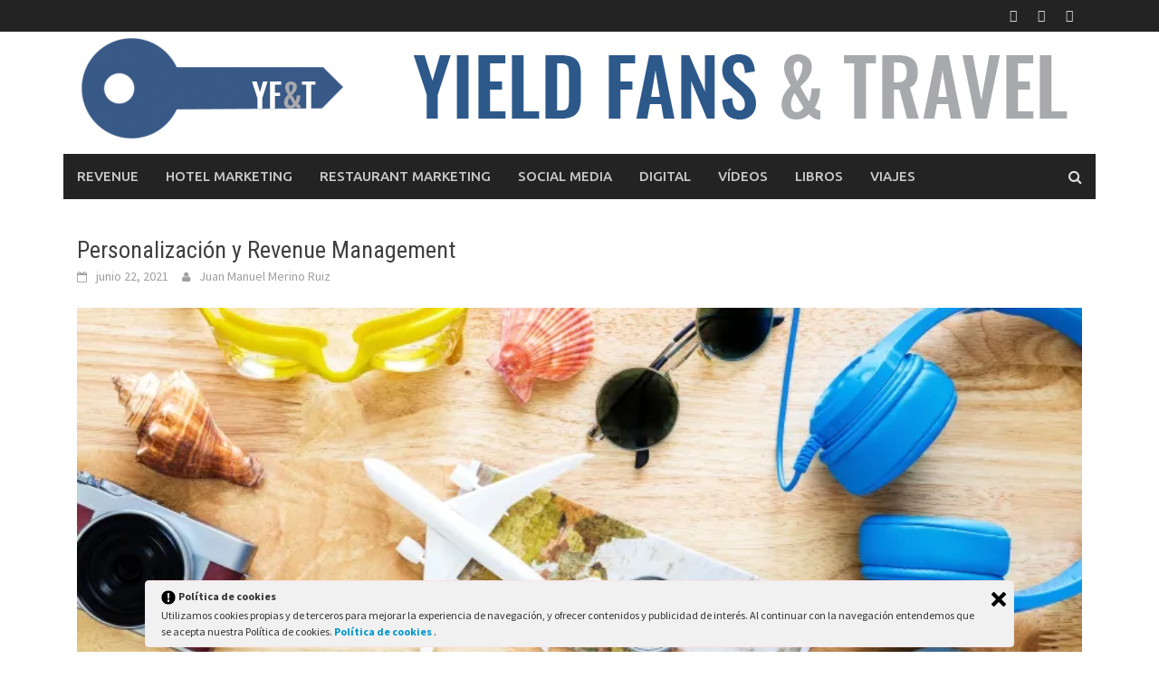

--- FILE ---
content_type: text/html; charset=UTF-8
request_url: https://yieldfanstravel.com/personalizacion-y-revenue-management
body_size: 23439
content:
<!DOCTYPE html>
<html lang="es">
<head>
<meta charset="UTF-8">
<meta name="viewport" content="width=device-width, initial-scale=1">
<link rel="profile" href="http://gmpg.org/xfn/11">
<link rel="pingback" href="https://yieldfanstravel.com/xmlrpc.php">

	
	
	<meta name='robots' content='index, follow, max-image-preview:large, max-snippet:-1, max-video-preview:-1' />
	<style>img:is([sizes="auto" i], [sizes^="auto," i]) { contain-intrinsic-size: 3000px 1500px }</style>
	
	<!-- This site is optimized with the Yoast SEO plugin v25.1 - https://yoast.com/wordpress/plugins/seo/ -->
	<title>Personalización y Revenue Management</title>
	<meta name="description" content="¿La personalización contribuye al incremento de ingresos hotel? la respuesta es afirmativa. La personalización representa importante y estimulante desafío" />
	<link rel="canonical" href="https://yieldfanstravel.com/personalizacion-y-revenue-management" />
	<meta property="og:locale" content="es_ES" />
	<meta property="og:type" content="article" />
	<meta property="og:title" content="Personalización y Revenue Management" />
	<meta property="og:description" content="¿La personalización contribuye al incremento de ingresos hotel? la respuesta es afirmativa. La personalización representa importante y estimulante desafío" />
	<meta property="og:url" content="https://yieldfanstravel.com/personalizacion-y-revenue-management" />
	<meta property="og:site_name" content="Yield Fans" />
	<meta property="article:published_time" content="2021-06-22T18:22:28+00:00" />
	<meta property="article:modified_time" content="2021-06-22T18:36:41+00:00" />
	<meta property="og:image" content="https://i0.wp.com/yieldfanstravel.com/wp-content/uploads/2021/06/PERSONALIZACION-Y-REVENUE-scaled.jpg?fit=2560%2C1707&ssl=1" />
	<meta property="og:image:width" content="2560" />
	<meta property="og:image:height" content="1707" />
	<meta property="og:image:type" content="image/jpeg" />
	<meta name="author" content="Juan Manuel Merino Ruiz" />
	<meta name="twitter:card" content="summary_large_image" />
	<meta name="twitter:creator" content="@yieldfans" />
	<meta name="twitter:site" content="@yieldfans" />
	<meta name="twitter:label1" content="Escrito por" />
	<meta name="twitter:data1" content="Juan Manuel Merino Ruiz" />
	<meta name="twitter:label2" content="Tiempo de lectura" />
	<meta name="twitter:data2" content="5 minutos" />
	<script type="application/ld+json" class="yoast-schema-graph">{"@context":"https://schema.org","@graph":[{"@type":"Article","@id":"https://yieldfanstravel.com/personalizacion-y-revenue-management#article","isPartOf":{"@id":"https://yieldfanstravel.com/personalizacion-y-revenue-management"},"author":{"name":"Juan Manuel Merino Ruiz","@id":"https://yieldfanstravel.com/#/schema/person/e6b3bcfb83eef8dff283cf090922146d"},"headline":"Personalización y Revenue Management","datePublished":"2021-06-22T18:22:28+00:00","dateModified":"2021-06-22T18:36:41+00:00","mainEntityOfPage":{"@id":"https://yieldfanstravel.com/personalizacion-y-revenue-management"},"wordCount":1060,"commentCount":0,"publisher":{"@id":"https://yieldfanstravel.com/#/schema/person/e6b3bcfb83eef8dff283cf090922146d"},"image":{"@id":"https://yieldfanstravel.com/personalizacion-y-revenue-management#primaryimage"},"thumbnailUrl":"https://i0.wp.com/yieldfanstravel.com/wp-content/uploads/2021/06/PERSONALIZACION-Y-REVENUE-scaled.jpg?fit=2560%2C1707&ssl=1","articleSection":["Hotel Marketing"],"inLanguage":"es","potentialAction":[{"@type":"CommentAction","name":"Comment","target":["https://yieldfanstravel.com/personalizacion-y-revenue-management#respond"]}]},{"@type":"WebPage","@id":"https://yieldfanstravel.com/personalizacion-y-revenue-management","url":"https://yieldfanstravel.com/personalizacion-y-revenue-management","name":"Personalización y Revenue Management","isPartOf":{"@id":"https://yieldfanstravel.com/#website"},"primaryImageOfPage":{"@id":"https://yieldfanstravel.com/personalizacion-y-revenue-management#primaryimage"},"image":{"@id":"https://yieldfanstravel.com/personalizacion-y-revenue-management#primaryimage"},"thumbnailUrl":"https://i0.wp.com/yieldfanstravel.com/wp-content/uploads/2021/06/PERSONALIZACION-Y-REVENUE-scaled.jpg?fit=2560%2C1707&ssl=1","datePublished":"2021-06-22T18:22:28+00:00","dateModified":"2021-06-22T18:36:41+00:00","description":"¿La personalización contribuye al incremento de ingresos hotel? la respuesta es afirmativa. La personalización representa importante y estimulante desafío","breadcrumb":{"@id":"https://yieldfanstravel.com/personalizacion-y-revenue-management#breadcrumb"},"inLanguage":"es","potentialAction":[{"@type":"ReadAction","target":["https://yieldfanstravel.com/personalizacion-y-revenue-management"]}]},{"@type":"ImageObject","inLanguage":"es","@id":"https://yieldfanstravel.com/personalizacion-y-revenue-management#primaryimage","url":"https://i0.wp.com/yieldfanstravel.com/wp-content/uploads/2021/06/PERSONALIZACION-Y-REVENUE-scaled.jpg?fit=2560%2C1707&ssl=1","contentUrl":"https://i0.wp.com/yieldfanstravel.com/wp-content/uploads/2021/06/PERSONALIZACION-Y-REVENUE-scaled.jpg?fit=2560%2C1707&ssl=1","width":2560,"height":1707,"caption":"PERSONALIZACION Y REVENUE"},{"@type":"BreadcrumbList","@id":"https://yieldfanstravel.com/personalizacion-y-revenue-management#breadcrumb","itemListElement":[{"@type":"ListItem","position":1,"name":"Portada","item":"https://yieldfanstravel.com/"},{"@type":"ListItem","position":2,"name":"Personalización y Revenue Management"}]},{"@type":"WebSite","@id":"https://yieldfanstravel.com/#website","url":"https://yieldfanstravel.com/","name":"Yield Fans","description":"Revenue Management - Hotel Marketing - Restaurant Marketing - Digital","publisher":{"@id":"https://yieldfanstravel.com/#/schema/person/e6b3bcfb83eef8dff283cf090922146d"},"potentialAction":[{"@type":"SearchAction","target":{"@type":"EntryPoint","urlTemplate":"https://yieldfanstravel.com/?s={search_term_string}"},"query-input":{"@type":"PropertyValueSpecification","valueRequired":true,"valueName":"search_term_string"}}],"inLanguage":"es"},{"@type":["Person","Organization"],"@id":"https://yieldfanstravel.com/#/schema/person/e6b3bcfb83eef8dff283cf090922146d","name":"Juan Manuel Merino Ruiz","image":{"@type":"ImageObject","inLanguage":"es","@id":"https://yieldfanstravel.com/#/schema/person/image/","url":"https://secure.gravatar.com/avatar/e2c0370bf2d2d8ed724db67c3f651f01607ef8c2a0ad6e703aed888d10b61cc9?s=96&d=mm&r=g","contentUrl":"https://secure.gravatar.com/avatar/e2c0370bf2d2d8ed724db67c3f651f01607ef8c2a0ad6e703aed888d10b61cc9?s=96&d=mm&r=g","caption":"Juan Manuel Merino Ruiz"},"logo":{"@id":"https://yieldfanstravel.com/#/schema/person/image/"},"sameAs":["http://www.yieldfanstravel.com"]}]}</script>
	<!-- / Yoast SEO plugin. -->


<link rel='dns-prefetch' href='//secure.gravatar.com' />
<link rel='dns-prefetch' href='//www.googletagmanager.com' />
<link rel='dns-prefetch' href='//stats.wp.com' />
<link rel='dns-prefetch' href='//fonts.googleapis.com' />
<link rel='preconnect' href='//i0.wp.com' />
<link rel='preconnect' href='//c0.wp.com' />
<link rel="alternate" type="application/rss+xml" title="Yield Fans &raquo; Feed" href="https://yieldfanstravel.com/feed" />
<link rel="alternate" type="application/rss+xml" title="Yield Fans &raquo; Feed de los comentarios" href="https://yieldfanstravel.com/comments/feed" />
<script type="text/javascript" id="wpp-js" src="https://yieldfanstravel.com/wp-content/plugins/wordpress-popular-posts/assets/js/wpp.min.js?ver=7.3.1" data-sampling="0" data-sampling-rate="100" data-api-url="https://yieldfanstravel.com/wp-json/wordpress-popular-posts" data-post-id="5009" data-token="7513a5e1be" data-lang="0" data-debug="0"></script>
<link rel="alternate" type="application/rss+xml" title="Yield Fans &raquo; Comentario Personalización y Revenue Management del feed" href="https://yieldfanstravel.com/personalizacion-y-revenue-management/feed" />
		<!-- This site uses the Google Analytics by MonsterInsights plugin v9.11.1 - Using Analytics tracking - https://www.monsterinsights.com/ -->
							<script src="//www.googletagmanager.com/gtag/js?id=G-ESJ2T17XFW"  data-cfasync="false" data-wpfc-render="false" type="text/javascript" async></script>
			<script data-cfasync="false" data-wpfc-render="false" type="text/javascript">
				var mi_version = '9.11.1';
				var mi_track_user = true;
				var mi_no_track_reason = '';
								var MonsterInsightsDefaultLocations = {"page_location":"https:\/\/yieldfanstravel.com\/personalizacion-y-revenue-management\/"};
								if ( typeof MonsterInsightsPrivacyGuardFilter === 'function' ) {
					var MonsterInsightsLocations = (typeof MonsterInsightsExcludeQuery === 'object') ? MonsterInsightsPrivacyGuardFilter( MonsterInsightsExcludeQuery ) : MonsterInsightsPrivacyGuardFilter( MonsterInsightsDefaultLocations );
				} else {
					var MonsterInsightsLocations = (typeof MonsterInsightsExcludeQuery === 'object') ? MonsterInsightsExcludeQuery : MonsterInsightsDefaultLocations;
				}

								var disableStrs = [
										'ga-disable-G-ESJ2T17XFW',
									];

				/* Function to detect opted out users */
				function __gtagTrackerIsOptedOut() {
					for (var index = 0; index < disableStrs.length; index++) {
						if (document.cookie.indexOf(disableStrs[index] + '=true') > -1) {
							return true;
						}
					}

					return false;
				}

				/* Disable tracking if the opt-out cookie exists. */
				if (__gtagTrackerIsOptedOut()) {
					for (var index = 0; index < disableStrs.length; index++) {
						window[disableStrs[index]] = true;
					}
				}

				/* Opt-out function */
				function __gtagTrackerOptout() {
					for (var index = 0; index < disableStrs.length; index++) {
						document.cookie = disableStrs[index] + '=true; expires=Thu, 31 Dec 2099 23:59:59 UTC; path=/';
						window[disableStrs[index]] = true;
					}
				}

				if ('undefined' === typeof gaOptout) {
					function gaOptout() {
						__gtagTrackerOptout();
					}
				}
								window.dataLayer = window.dataLayer || [];

				window.MonsterInsightsDualTracker = {
					helpers: {},
					trackers: {},
				};
				if (mi_track_user) {
					function __gtagDataLayer() {
						dataLayer.push(arguments);
					}

					function __gtagTracker(type, name, parameters) {
						if (!parameters) {
							parameters = {};
						}

						if (parameters.send_to) {
							__gtagDataLayer.apply(null, arguments);
							return;
						}

						if (type === 'event') {
														parameters.send_to = monsterinsights_frontend.v4_id;
							var hookName = name;
							if (typeof parameters['event_category'] !== 'undefined') {
								hookName = parameters['event_category'] + ':' + name;
							}

							if (typeof MonsterInsightsDualTracker.trackers[hookName] !== 'undefined') {
								MonsterInsightsDualTracker.trackers[hookName](parameters);
							} else {
								__gtagDataLayer('event', name, parameters);
							}
							
						} else {
							__gtagDataLayer.apply(null, arguments);
						}
					}

					__gtagTracker('js', new Date());
					__gtagTracker('set', {
						'developer_id.dZGIzZG': true,
											});
					if ( MonsterInsightsLocations.page_location ) {
						__gtagTracker('set', MonsterInsightsLocations);
					}
										__gtagTracker('config', 'G-ESJ2T17XFW', {"forceSSL":"true"} );
										window.gtag = __gtagTracker;										(function () {
						/* https://developers.google.com/analytics/devguides/collection/analyticsjs/ */
						/* ga and __gaTracker compatibility shim. */
						var noopfn = function () {
							return null;
						};
						var newtracker = function () {
							return new Tracker();
						};
						var Tracker = function () {
							return null;
						};
						var p = Tracker.prototype;
						p.get = noopfn;
						p.set = noopfn;
						p.send = function () {
							var args = Array.prototype.slice.call(arguments);
							args.unshift('send');
							__gaTracker.apply(null, args);
						};
						var __gaTracker = function () {
							var len = arguments.length;
							if (len === 0) {
								return;
							}
							var f = arguments[len - 1];
							if (typeof f !== 'object' || f === null || typeof f.hitCallback !== 'function') {
								if ('send' === arguments[0]) {
									var hitConverted, hitObject = false, action;
									if ('event' === arguments[1]) {
										if ('undefined' !== typeof arguments[3]) {
											hitObject = {
												'eventAction': arguments[3],
												'eventCategory': arguments[2],
												'eventLabel': arguments[4],
												'value': arguments[5] ? arguments[5] : 1,
											}
										}
									}
									if ('pageview' === arguments[1]) {
										if ('undefined' !== typeof arguments[2]) {
											hitObject = {
												'eventAction': 'page_view',
												'page_path': arguments[2],
											}
										}
									}
									if (typeof arguments[2] === 'object') {
										hitObject = arguments[2];
									}
									if (typeof arguments[5] === 'object') {
										Object.assign(hitObject, arguments[5]);
									}
									if ('undefined' !== typeof arguments[1].hitType) {
										hitObject = arguments[1];
										if ('pageview' === hitObject.hitType) {
											hitObject.eventAction = 'page_view';
										}
									}
									if (hitObject) {
										action = 'timing' === arguments[1].hitType ? 'timing_complete' : hitObject.eventAction;
										hitConverted = mapArgs(hitObject);
										__gtagTracker('event', action, hitConverted);
									}
								}
								return;
							}

							function mapArgs(args) {
								var arg, hit = {};
								var gaMap = {
									'eventCategory': 'event_category',
									'eventAction': 'event_action',
									'eventLabel': 'event_label',
									'eventValue': 'event_value',
									'nonInteraction': 'non_interaction',
									'timingCategory': 'event_category',
									'timingVar': 'name',
									'timingValue': 'value',
									'timingLabel': 'event_label',
									'page': 'page_path',
									'location': 'page_location',
									'title': 'page_title',
									'referrer' : 'page_referrer',
								};
								for (arg in args) {
																		if (!(!args.hasOwnProperty(arg) || !gaMap.hasOwnProperty(arg))) {
										hit[gaMap[arg]] = args[arg];
									} else {
										hit[arg] = args[arg];
									}
								}
								return hit;
							}

							try {
								f.hitCallback();
							} catch (ex) {
							}
						};
						__gaTracker.create = newtracker;
						__gaTracker.getByName = newtracker;
						__gaTracker.getAll = function () {
							return [];
						};
						__gaTracker.remove = noopfn;
						__gaTracker.loaded = true;
						window['__gaTracker'] = __gaTracker;
					})();
									} else {
										console.log("");
					(function () {
						function __gtagTracker() {
							return null;
						}

						window['__gtagTracker'] = __gtagTracker;
						window['gtag'] = __gtagTracker;
					})();
									}
			</script>
							<!-- / Google Analytics by MonsterInsights -->
		<script type="text/javascript">
/* <![CDATA[ */
window._wpemojiSettings = {"baseUrl":"https:\/\/s.w.org\/images\/core\/emoji\/16.0.1\/72x72\/","ext":".png","svgUrl":"https:\/\/s.w.org\/images\/core\/emoji\/16.0.1\/svg\/","svgExt":".svg","source":{"concatemoji":"https:\/\/yieldfanstravel.com\/wp-includes\/js\/wp-emoji-release.min.js?ver=6.8.3"}};
/*! This file is auto-generated */
!function(s,n){var o,i,e;function c(e){try{var t={supportTests:e,timestamp:(new Date).valueOf()};sessionStorage.setItem(o,JSON.stringify(t))}catch(e){}}function p(e,t,n){e.clearRect(0,0,e.canvas.width,e.canvas.height),e.fillText(t,0,0);var t=new Uint32Array(e.getImageData(0,0,e.canvas.width,e.canvas.height).data),a=(e.clearRect(0,0,e.canvas.width,e.canvas.height),e.fillText(n,0,0),new Uint32Array(e.getImageData(0,0,e.canvas.width,e.canvas.height).data));return t.every(function(e,t){return e===a[t]})}function u(e,t){e.clearRect(0,0,e.canvas.width,e.canvas.height),e.fillText(t,0,0);for(var n=e.getImageData(16,16,1,1),a=0;a<n.data.length;a++)if(0!==n.data[a])return!1;return!0}function f(e,t,n,a){switch(t){case"flag":return n(e,"\ud83c\udff3\ufe0f\u200d\u26a7\ufe0f","\ud83c\udff3\ufe0f\u200b\u26a7\ufe0f")?!1:!n(e,"\ud83c\udde8\ud83c\uddf6","\ud83c\udde8\u200b\ud83c\uddf6")&&!n(e,"\ud83c\udff4\udb40\udc67\udb40\udc62\udb40\udc65\udb40\udc6e\udb40\udc67\udb40\udc7f","\ud83c\udff4\u200b\udb40\udc67\u200b\udb40\udc62\u200b\udb40\udc65\u200b\udb40\udc6e\u200b\udb40\udc67\u200b\udb40\udc7f");case"emoji":return!a(e,"\ud83e\udedf")}return!1}function g(e,t,n,a){var r="undefined"!=typeof WorkerGlobalScope&&self instanceof WorkerGlobalScope?new OffscreenCanvas(300,150):s.createElement("canvas"),o=r.getContext("2d",{willReadFrequently:!0}),i=(o.textBaseline="top",o.font="600 32px Arial",{});return e.forEach(function(e){i[e]=t(o,e,n,a)}),i}function t(e){var t=s.createElement("script");t.src=e,t.defer=!0,s.head.appendChild(t)}"undefined"!=typeof Promise&&(o="wpEmojiSettingsSupports",i=["flag","emoji"],n.supports={everything:!0,everythingExceptFlag:!0},e=new Promise(function(e){s.addEventListener("DOMContentLoaded",e,{once:!0})}),new Promise(function(t){var n=function(){try{var e=JSON.parse(sessionStorage.getItem(o));if("object"==typeof e&&"number"==typeof e.timestamp&&(new Date).valueOf()<e.timestamp+604800&&"object"==typeof e.supportTests)return e.supportTests}catch(e){}return null}();if(!n){if("undefined"!=typeof Worker&&"undefined"!=typeof OffscreenCanvas&&"undefined"!=typeof URL&&URL.createObjectURL&&"undefined"!=typeof Blob)try{var e="postMessage("+g.toString()+"("+[JSON.stringify(i),f.toString(),p.toString(),u.toString()].join(",")+"));",a=new Blob([e],{type:"text/javascript"}),r=new Worker(URL.createObjectURL(a),{name:"wpTestEmojiSupports"});return void(r.onmessage=function(e){c(n=e.data),r.terminate(),t(n)})}catch(e){}c(n=g(i,f,p,u))}t(n)}).then(function(e){for(var t in e)n.supports[t]=e[t],n.supports.everything=n.supports.everything&&n.supports[t],"flag"!==t&&(n.supports.everythingExceptFlag=n.supports.everythingExceptFlag&&n.supports[t]);n.supports.everythingExceptFlag=n.supports.everythingExceptFlag&&!n.supports.flag,n.DOMReady=!1,n.readyCallback=function(){n.DOMReady=!0}}).then(function(){return e}).then(function(){var e;n.supports.everything||(n.readyCallback(),(e=n.source||{}).concatemoji?t(e.concatemoji):e.wpemoji&&e.twemoji&&(t(e.twemoji),t(e.wpemoji)))}))}((window,document),window._wpemojiSettings);
/* ]]> */
</script>
<link rel='stylesheet' id='validate-engine-css-css' href='https://yieldfanstravel.com/wp-content/plugins/wysija-newsletters/css/validationEngine.jquery.css?ver=2.21' type='text/css' media='all' />
<link rel='stylesheet' id='jetpack_related-posts-css' href='https://c0.wp.com/p/jetpack/14.6/modules/related-posts/related-posts.css' type='text/css' media='all' />
<style id='wp-emoji-styles-inline-css' type='text/css'>

	img.wp-smiley, img.emoji {
		display: inline !important;
		border: none !important;
		box-shadow: none !important;
		height: 1em !important;
		width: 1em !important;
		margin: 0 0.07em !important;
		vertical-align: -0.1em !important;
		background: none !important;
		padding: 0 !important;
	}
</style>
<link rel='stylesheet' id='wp-block-library-css' href='https://c0.wp.com/c/6.8.3/wp-includes/css/dist/block-library/style.min.css' type='text/css' media='all' />
<style id='classic-theme-styles-inline-css' type='text/css'>
/*! This file is auto-generated */
.wp-block-button__link{color:#fff;background-color:#32373c;border-radius:9999px;box-shadow:none;text-decoration:none;padding:calc(.667em + 2px) calc(1.333em + 2px);font-size:1.125em}.wp-block-file__button{background:#32373c;color:#fff;text-decoration:none}
</style>
<style id='ce4wp-subscribe-style-inline-css' type='text/css'>
.wp-block-ce4wp-subscribe{max-width:840px;margin:0 auto}.wp-block-ce4wp-subscribe .title{margin-bottom:0}.wp-block-ce4wp-subscribe .subTitle{margin-top:0;font-size:0.8em}.wp-block-ce4wp-subscribe .disclaimer{margin-top:5px;font-size:0.8em}.wp-block-ce4wp-subscribe .disclaimer .disclaimer-label{margin-left:10px}.wp-block-ce4wp-subscribe .inputBlock{width:100%;margin-bottom:10px}.wp-block-ce4wp-subscribe .inputBlock input{width:100%}.wp-block-ce4wp-subscribe .inputBlock label{display:inline-block}.wp-block-ce4wp-subscribe .submit-button{margin-top:25px;display:block}.wp-block-ce4wp-subscribe .required-text{display:inline-block;margin:0;padding:0;margin-left:0.3em}.wp-block-ce4wp-subscribe .onSubmission{height:0;max-width:840px;margin:0 auto}.wp-block-ce4wp-subscribe .firstNameSummary .lastNameSummary{text-transform:capitalize}.wp-block-ce4wp-subscribe .ce4wp-inline-notification{display:flex;flex-direction:row;align-items:center;padding:13px 10px;width:100%;height:40px;border-style:solid;border-color:orange;border-width:1px;border-left-width:4px;border-radius:3px;background:rgba(255,133,15,0.1);flex:none;order:0;flex-grow:1;margin:0px 0px}.wp-block-ce4wp-subscribe .ce4wp-inline-warning-text{font-style:normal;font-weight:normal;font-size:16px;line-height:20px;display:flex;align-items:center;color:#571600;margin-left:9px}.wp-block-ce4wp-subscribe .ce4wp-inline-warning-icon{color:orange}.wp-block-ce4wp-subscribe .ce4wp-inline-warning-arrow{color:#571600;margin-left:auto}.wp-block-ce4wp-subscribe .ce4wp-banner-clickable{cursor:pointer}.ce4wp-link{cursor:pointer}

.no-flex{display:block}.sub-header{margin-bottom:1em}


</style>
<link rel='stylesheet' id='mediaelement-css' href='https://c0.wp.com/c/6.8.3/wp-includes/js/mediaelement/mediaelementplayer-legacy.min.css' type='text/css' media='all' />
<link rel='stylesheet' id='wp-mediaelement-css' href='https://c0.wp.com/c/6.8.3/wp-includes/js/mediaelement/wp-mediaelement.min.css' type='text/css' media='all' />
<style id='jetpack-sharing-buttons-style-inline-css' type='text/css'>
.jetpack-sharing-buttons__services-list{display:flex;flex-direction:row;flex-wrap:wrap;gap:0;list-style-type:none;margin:5px;padding:0}.jetpack-sharing-buttons__services-list.has-small-icon-size{font-size:12px}.jetpack-sharing-buttons__services-list.has-normal-icon-size{font-size:16px}.jetpack-sharing-buttons__services-list.has-large-icon-size{font-size:24px}.jetpack-sharing-buttons__services-list.has-huge-icon-size{font-size:36px}@media print{.jetpack-sharing-buttons__services-list{display:none!important}}.editor-styles-wrapper .wp-block-jetpack-sharing-buttons{gap:0;padding-inline-start:0}ul.jetpack-sharing-buttons__services-list.has-background{padding:1.25em 2.375em}
</style>
<style id='global-styles-inline-css' type='text/css'>
:root{--wp--preset--aspect-ratio--square: 1;--wp--preset--aspect-ratio--4-3: 4/3;--wp--preset--aspect-ratio--3-4: 3/4;--wp--preset--aspect-ratio--3-2: 3/2;--wp--preset--aspect-ratio--2-3: 2/3;--wp--preset--aspect-ratio--16-9: 16/9;--wp--preset--aspect-ratio--9-16: 9/16;--wp--preset--color--black: #000000;--wp--preset--color--cyan-bluish-gray: #abb8c3;--wp--preset--color--white: #ffffff;--wp--preset--color--pale-pink: #f78da7;--wp--preset--color--vivid-red: #cf2e2e;--wp--preset--color--luminous-vivid-orange: #ff6900;--wp--preset--color--luminous-vivid-amber: #fcb900;--wp--preset--color--light-green-cyan: #7bdcb5;--wp--preset--color--vivid-green-cyan: #00d084;--wp--preset--color--pale-cyan-blue: #8ed1fc;--wp--preset--color--vivid-cyan-blue: #0693e3;--wp--preset--color--vivid-purple: #9b51e0;--wp--preset--gradient--vivid-cyan-blue-to-vivid-purple: linear-gradient(135deg,rgba(6,147,227,1) 0%,rgb(155,81,224) 100%);--wp--preset--gradient--light-green-cyan-to-vivid-green-cyan: linear-gradient(135deg,rgb(122,220,180) 0%,rgb(0,208,130) 100%);--wp--preset--gradient--luminous-vivid-amber-to-luminous-vivid-orange: linear-gradient(135deg,rgba(252,185,0,1) 0%,rgba(255,105,0,1) 100%);--wp--preset--gradient--luminous-vivid-orange-to-vivid-red: linear-gradient(135deg,rgba(255,105,0,1) 0%,rgb(207,46,46) 100%);--wp--preset--gradient--very-light-gray-to-cyan-bluish-gray: linear-gradient(135deg,rgb(238,238,238) 0%,rgb(169,184,195) 100%);--wp--preset--gradient--cool-to-warm-spectrum: linear-gradient(135deg,rgb(74,234,220) 0%,rgb(151,120,209) 20%,rgb(207,42,186) 40%,rgb(238,44,130) 60%,rgb(251,105,98) 80%,rgb(254,248,76) 100%);--wp--preset--gradient--blush-light-purple: linear-gradient(135deg,rgb(255,206,236) 0%,rgb(152,150,240) 100%);--wp--preset--gradient--blush-bordeaux: linear-gradient(135deg,rgb(254,205,165) 0%,rgb(254,45,45) 50%,rgb(107,0,62) 100%);--wp--preset--gradient--luminous-dusk: linear-gradient(135deg,rgb(255,203,112) 0%,rgb(199,81,192) 50%,rgb(65,88,208) 100%);--wp--preset--gradient--pale-ocean: linear-gradient(135deg,rgb(255,245,203) 0%,rgb(182,227,212) 50%,rgb(51,167,181) 100%);--wp--preset--gradient--electric-grass: linear-gradient(135deg,rgb(202,248,128) 0%,rgb(113,206,126) 100%);--wp--preset--gradient--midnight: linear-gradient(135deg,rgb(2,3,129) 0%,rgb(40,116,252) 100%);--wp--preset--font-size--small: 13px;--wp--preset--font-size--medium: 20px;--wp--preset--font-size--large: 36px;--wp--preset--font-size--x-large: 42px;--wp--preset--spacing--20: 0.44rem;--wp--preset--spacing--30: 0.67rem;--wp--preset--spacing--40: 1rem;--wp--preset--spacing--50: 1.5rem;--wp--preset--spacing--60: 2.25rem;--wp--preset--spacing--70: 3.38rem;--wp--preset--spacing--80: 5.06rem;--wp--preset--shadow--natural: 6px 6px 9px rgba(0, 0, 0, 0.2);--wp--preset--shadow--deep: 12px 12px 50px rgba(0, 0, 0, 0.4);--wp--preset--shadow--sharp: 6px 6px 0px rgba(0, 0, 0, 0.2);--wp--preset--shadow--outlined: 6px 6px 0px -3px rgba(255, 255, 255, 1), 6px 6px rgba(0, 0, 0, 1);--wp--preset--shadow--crisp: 6px 6px 0px rgba(0, 0, 0, 1);}:where(.is-layout-flex){gap: 0.5em;}:where(.is-layout-grid){gap: 0.5em;}body .is-layout-flex{display: flex;}.is-layout-flex{flex-wrap: wrap;align-items: center;}.is-layout-flex > :is(*, div){margin: 0;}body .is-layout-grid{display: grid;}.is-layout-grid > :is(*, div){margin: 0;}:where(.wp-block-columns.is-layout-flex){gap: 2em;}:where(.wp-block-columns.is-layout-grid){gap: 2em;}:where(.wp-block-post-template.is-layout-flex){gap: 1.25em;}:where(.wp-block-post-template.is-layout-grid){gap: 1.25em;}.has-black-color{color: var(--wp--preset--color--black) !important;}.has-cyan-bluish-gray-color{color: var(--wp--preset--color--cyan-bluish-gray) !important;}.has-white-color{color: var(--wp--preset--color--white) !important;}.has-pale-pink-color{color: var(--wp--preset--color--pale-pink) !important;}.has-vivid-red-color{color: var(--wp--preset--color--vivid-red) !important;}.has-luminous-vivid-orange-color{color: var(--wp--preset--color--luminous-vivid-orange) !important;}.has-luminous-vivid-amber-color{color: var(--wp--preset--color--luminous-vivid-amber) !important;}.has-light-green-cyan-color{color: var(--wp--preset--color--light-green-cyan) !important;}.has-vivid-green-cyan-color{color: var(--wp--preset--color--vivid-green-cyan) !important;}.has-pale-cyan-blue-color{color: var(--wp--preset--color--pale-cyan-blue) !important;}.has-vivid-cyan-blue-color{color: var(--wp--preset--color--vivid-cyan-blue) !important;}.has-vivid-purple-color{color: var(--wp--preset--color--vivid-purple) !important;}.has-black-background-color{background-color: var(--wp--preset--color--black) !important;}.has-cyan-bluish-gray-background-color{background-color: var(--wp--preset--color--cyan-bluish-gray) !important;}.has-white-background-color{background-color: var(--wp--preset--color--white) !important;}.has-pale-pink-background-color{background-color: var(--wp--preset--color--pale-pink) !important;}.has-vivid-red-background-color{background-color: var(--wp--preset--color--vivid-red) !important;}.has-luminous-vivid-orange-background-color{background-color: var(--wp--preset--color--luminous-vivid-orange) !important;}.has-luminous-vivid-amber-background-color{background-color: var(--wp--preset--color--luminous-vivid-amber) !important;}.has-light-green-cyan-background-color{background-color: var(--wp--preset--color--light-green-cyan) !important;}.has-vivid-green-cyan-background-color{background-color: var(--wp--preset--color--vivid-green-cyan) !important;}.has-pale-cyan-blue-background-color{background-color: var(--wp--preset--color--pale-cyan-blue) !important;}.has-vivid-cyan-blue-background-color{background-color: var(--wp--preset--color--vivid-cyan-blue) !important;}.has-vivid-purple-background-color{background-color: var(--wp--preset--color--vivid-purple) !important;}.has-black-border-color{border-color: var(--wp--preset--color--black) !important;}.has-cyan-bluish-gray-border-color{border-color: var(--wp--preset--color--cyan-bluish-gray) !important;}.has-white-border-color{border-color: var(--wp--preset--color--white) !important;}.has-pale-pink-border-color{border-color: var(--wp--preset--color--pale-pink) !important;}.has-vivid-red-border-color{border-color: var(--wp--preset--color--vivid-red) !important;}.has-luminous-vivid-orange-border-color{border-color: var(--wp--preset--color--luminous-vivid-orange) !important;}.has-luminous-vivid-amber-border-color{border-color: var(--wp--preset--color--luminous-vivid-amber) !important;}.has-light-green-cyan-border-color{border-color: var(--wp--preset--color--light-green-cyan) !important;}.has-vivid-green-cyan-border-color{border-color: var(--wp--preset--color--vivid-green-cyan) !important;}.has-pale-cyan-blue-border-color{border-color: var(--wp--preset--color--pale-cyan-blue) !important;}.has-vivid-cyan-blue-border-color{border-color: var(--wp--preset--color--vivid-cyan-blue) !important;}.has-vivid-purple-border-color{border-color: var(--wp--preset--color--vivid-purple) !important;}.has-vivid-cyan-blue-to-vivid-purple-gradient-background{background: var(--wp--preset--gradient--vivid-cyan-blue-to-vivid-purple) !important;}.has-light-green-cyan-to-vivid-green-cyan-gradient-background{background: var(--wp--preset--gradient--light-green-cyan-to-vivid-green-cyan) !important;}.has-luminous-vivid-amber-to-luminous-vivid-orange-gradient-background{background: var(--wp--preset--gradient--luminous-vivid-amber-to-luminous-vivid-orange) !important;}.has-luminous-vivid-orange-to-vivid-red-gradient-background{background: var(--wp--preset--gradient--luminous-vivid-orange-to-vivid-red) !important;}.has-very-light-gray-to-cyan-bluish-gray-gradient-background{background: var(--wp--preset--gradient--very-light-gray-to-cyan-bluish-gray) !important;}.has-cool-to-warm-spectrum-gradient-background{background: var(--wp--preset--gradient--cool-to-warm-spectrum) !important;}.has-blush-light-purple-gradient-background{background: var(--wp--preset--gradient--blush-light-purple) !important;}.has-blush-bordeaux-gradient-background{background: var(--wp--preset--gradient--blush-bordeaux) !important;}.has-luminous-dusk-gradient-background{background: var(--wp--preset--gradient--luminous-dusk) !important;}.has-pale-ocean-gradient-background{background: var(--wp--preset--gradient--pale-ocean) !important;}.has-electric-grass-gradient-background{background: var(--wp--preset--gradient--electric-grass) !important;}.has-midnight-gradient-background{background: var(--wp--preset--gradient--midnight) !important;}.has-small-font-size{font-size: var(--wp--preset--font-size--small) !important;}.has-medium-font-size{font-size: var(--wp--preset--font-size--medium) !important;}.has-large-font-size{font-size: var(--wp--preset--font-size--large) !important;}.has-x-large-font-size{font-size: var(--wp--preset--font-size--x-large) !important;}
:where(.wp-block-post-template.is-layout-flex){gap: 1.25em;}:where(.wp-block-post-template.is-layout-grid){gap: 1.25em;}
:where(.wp-block-columns.is-layout-flex){gap: 2em;}:where(.wp-block-columns.is-layout-grid){gap: 2em;}
:root :where(.wp-block-pullquote){font-size: 1.5em;line-height: 1.6;}
</style>
<link rel='stylesheet' id='bootstrap.css-css' href='https://yieldfanstravel.com/wp-content/plugins/gallery-for-instagram/css/bootstrap.css?ver=6.8.3' type='text/css' media='all' />
<link rel='stylesheet' id='pongstagr.am.css-css' href='https://yieldfanstravel.com/wp-content/plugins/gallery-for-instagram/css/pongstagr.am.css?ver=6.8.3' type='text/css' media='all' />
<link rel='stylesheet' id='font-awesome.css-css' href='https://yieldfanstravel.com/wp-content/plugins/gallery-for-instagram/css/font-awesome.css?ver=6.8.3' type='text/css' media='all' />
<link rel='stylesheet' id='imgf-nivo-lightbox-min-css-css' href='https://yieldfanstravel.com/wp-content/plugins/gallery-for-instagram/lightbox/nivo/nivo-lightbox.min.css?ver=6.8.3' type='text/css' media='all' />
<link rel='stylesheet' id='pretty-css-css' href='https://yieldfanstravel.com/wp-content/plugins/gallery-for-instagram/lightbox/prettyphoto/prettyPhoto.css?ver=6.8.3' type='text/css' media='all' />
<link rel='stylesheet' id='swipe-css-css' href='https://yieldfanstravel.com/wp-content/plugins/gallery-for-instagram/lightbox/swipebox/swipebox.css?ver=6.8.3' type='text/css' media='all' />
<link rel='stylesheet' id='gdpr-css' href='https://yieldfanstravel.com/wp-content/plugins/gdpr/dist/css/public.css?ver=2.1.2' type='text/css' media='all' />
<link rel='stylesheet' id='ley-cookie-css' href='https://yieldfanstravel.com/wp-content/plugins/spain-cookie-law/assets/css/ley-cookie.css?ver=6.8.3' type='text/css' media='all' />
<link rel='stylesheet' id='wordpress-popular-posts-css-css' href='https://yieldfanstravel.com/wp-content/plugins/wordpress-popular-posts/assets/css/wpp.css?ver=7.3.1' type='text/css' media='all' />
<link rel='stylesheet' id='font-awesome-css' href='https://yieldfanstravel.com/wp-content/themes/awaken/css/font-awesome.min.css?ver=4.4.0' type='text/css' media='all' />
<link rel='stylesheet' id='awaken-style-css' href='https://yieldfanstravel.com/wp-content/themes/awaken/style.css?ver=6.8.3' type='text/css' media='all' />
<link rel='stylesheet' id='awaken-fonts-css' href='//fonts.googleapis.com/css?family=Ubuntu%3A400%2C500%7CSource+Sans+Pro%3A400%2C600%2C700%2C400italic%7CRoboto+Condensed%3A400italic%2C700%2C400&#038;subset=latin%2Clatin-ext' type='text/css' media='all' />
<link rel='stylesheet' id='add-flex-css-css' href='https://yieldfanstravel.com/wp-content/themes/awaken/css/flexslider.css?ver=6.8.3' type='text/css' media='screen' />
<style id='akismet-widget-style-inline-css' type='text/css'>

			.a-stats {
				--akismet-color-mid-green: #357b49;
				--akismet-color-white: #fff;
				--akismet-color-light-grey: #f6f7f7;

				max-width: 350px;
				width: auto;
			}

			.a-stats * {
				all: unset;
				box-sizing: border-box;
			}

			.a-stats strong {
				font-weight: 600;
			}

			.a-stats a.a-stats__link,
			.a-stats a.a-stats__link:visited,
			.a-stats a.a-stats__link:active {
				background: var(--akismet-color-mid-green);
				border: none;
				box-shadow: none;
				border-radius: 8px;
				color: var(--akismet-color-white);
				cursor: pointer;
				display: block;
				font-family: -apple-system, BlinkMacSystemFont, 'Segoe UI', 'Roboto', 'Oxygen-Sans', 'Ubuntu', 'Cantarell', 'Helvetica Neue', sans-serif;
				font-weight: 500;
				padding: 12px;
				text-align: center;
				text-decoration: none;
				transition: all 0.2s ease;
			}

			/* Extra specificity to deal with TwentyTwentyOne focus style */
			.widget .a-stats a.a-stats__link:focus {
				background: var(--akismet-color-mid-green);
				color: var(--akismet-color-white);
				text-decoration: none;
			}

			.a-stats a.a-stats__link:hover {
				filter: brightness(110%);
				box-shadow: 0 4px 12px rgba(0, 0, 0, 0.06), 0 0 2px rgba(0, 0, 0, 0.16);
			}

			.a-stats .count {
				color: var(--akismet-color-white);
				display: block;
				font-size: 1.5em;
				line-height: 1.4;
				padding: 0 13px;
				white-space: nowrap;
			}
		
</style>
<link rel='stylesheet' id='owl_style-css' href='https://yieldfanstravel.com/wp-content/plugins/enjoy-instagram-instagram-responsive-images-gallery-and-carousel1/assets/css/owl.carousel.css?ver=6.8.3' type='text/css' media='all' />
<link rel='stylesheet' id='owl_style_2-css' href='https://yieldfanstravel.com/wp-content/plugins/enjoy-instagram-instagram-responsive-images-gallery-and-carousel1/assets/css/owl.theme.css?ver=1.0.0' type='text/css' media='all' />
<link rel='stylesheet' id='owl_style_3-css' href='https://yieldfanstravel.com/wp-content/plugins/enjoy-instagram-instagram-responsive-images-gallery-and-carousel1/assets/css/owl.transitions.css?ver=6.8.3' type='text/css' media='all' />
<link rel='stylesheet' id='swipebox_css-css' href='https://yieldfanstravel.com/wp-content/plugins/enjoy-instagram-instagram-responsive-images-gallery-and-carousel1/assets/css/swipebox.css?ver=6.8.3' type='text/css' media='all' />
<link rel='stylesheet' id='grid_fallback-css' href='https://yieldfanstravel.com/wp-content/plugins/enjoy-instagram-instagram-responsive-images-gallery-and-carousel1/assets/css/grid_fallback.css?ver=6.8.3' type='text/css' media='all' />
<link rel='stylesheet' id='grid_style-css' href='https://yieldfanstravel.com/wp-content/plugins/enjoy-instagram-instagram-responsive-images-gallery-and-carousel1/assets/css/grid_style.css?ver=6.8.3' type='text/css' media='all' />
<link rel='stylesheet' id='enjoy_instagramm_css-css' href='https://yieldfanstravel.com/wp-content/plugins/enjoy-instagram-instagram-responsive-images-gallery-and-carousel1/assets/css/enjoy-instagram.css?ver=6.8.3' type='text/css' media='all' />
<link rel='stylesheet' id='postpone-plugin-styles-css' href='https://yieldfanstravel.com/wp-content/plugins/postpone/css/postpone.admin.css?ver=6.8.3' type='text/css' media='all' />
<script type="text/javascript" src="https://c0.wp.com/c/6.8.3/wp-includes/js/jquery/jquery.min.js" id="jquery-core-js"></script>
<script type="text/javascript" src="https://c0.wp.com/c/6.8.3/wp-includes/js/jquery/jquery-migrate.min.js" id="jquery-migrate-js"></script>
<script type="text/javascript" id="jetpack_related-posts-js-extra">
/* <![CDATA[ */
var related_posts_js_options = {"post_heading":"h4"};
/* ]]> */
</script>
<script type="text/javascript" src="https://c0.wp.com/p/jetpack/14.6/_inc/build/related-posts/related-posts.min.js" id="jetpack_related-posts-js"></script>
<script type="text/javascript" src="https://yieldfanstravel.com/wp-content/plugins/miniorange-login-openid/includes/js/mo_openid_jquery.cookie.min.js?ver=6.8.3" id="js-cookie-script-js"></script>
<script type="text/javascript" src="https://yieldfanstravel.com/wp-content/plugins/miniorange-login-openid/includes/js/mo-openid-social_login.js?ver=6.8.3" id="mo-social-login-script-js"></script>
<script type="text/javascript" src="https://yieldfanstravel.com/wp-content/plugins/google-analytics-for-wordpress/assets/js/frontend-gtag.min.js?ver=9.11.1" id="monsterinsights-frontend-script-js" async="async" data-wp-strategy="async"></script>
<script data-cfasync="false" data-wpfc-render="false" type="text/javascript" id='monsterinsights-frontend-script-js-extra'>/* <![CDATA[ */
var monsterinsights_frontend = {"js_events_tracking":"true","download_extensions":"doc,pdf,ppt,zip,xls,docx,pptx,xlsx","inbound_paths":"[]","home_url":"https:\/\/yieldfanstravel.com","hash_tracking":"false","v4_id":"G-ESJ2T17XFW"};/* ]]> */
</script>
<script type="text/javascript" id="gdpr-js-extra">
/* <![CDATA[ */
var GDPR = {"ajaxurl":"https:\/\/yieldfanstravel.com\/wp-admin\/admin-ajax.php","logouturl":"","i18n":{"aborting":"Abortando","logging_out":"Vas a ser desconectado.","continue":"Seguir","cancel":"Cancelar","ok":"Aceptar","close_account":"\u00bfQuieres cerrar tu cuenta?","close_account_warning":"Se cerrar\u00e1 tu cuenta y todos los datos se borrar\u00e1n de manera permanente y no  se podr\u00e1n recuperar \u00bfEst\u00e1s seguro?","are_you_sure":"\u00bfEst\u00e1s seguro?","policy_disagree":"Al no aceptar ya no tendr\u00e1s acceso a nuestro sitio y se te desconectar\u00e1."},"is_user_logged_in":"","refresh":"1"};
/* ]]> */
</script>
<script type="text/javascript" src="https://yieldfanstravel.com/wp-content/plugins/gdpr/dist/js/public.js?ver=2.1.2" id="gdpr-js"></script>
<script type="text/javascript" id="postpone-admin-script-js-extra">
/* <![CDATA[ */
var langstrings = {"postpone":"Postpone","inoneour":"In One Hour","tomorroweightam":"Tomorrow 8am","tomorrowafterlunch":"Tomorrow after lunch","tonight":"Tonight","nextmonday":"Next monday","nextmonth":"Next month","reset":"Reset"};
/* ]]> */
</script>
<script type="text/javascript" src="https://yieldfanstravel.com/wp-content/plugins/postpone/js/postpone.admin.js?ver=6.8.3" id="postpone-admin-script-js"></script>
<script type="text/javascript" src="https://yieldfanstravel.com/wp-content/plugins/spain-cookie-law/assets/js/cookie-check.js?ver=6.8.3" id="cookie-check-js"></script>
<script type="text/javascript" src="https://yieldfanstravel.com/wp-content/plugins/spain-cookie-law/assets/js/jquery-cookie/jquery.cookie.js?ver=6.8.3" id="jquery.cookie-js"></script>
<script type="text/javascript" src="https://yieldfanstravel.com/wp-content/themes/awaken/js/scripts.js?ver=6.8.3" id="awaken-scripts-js"></script>
<!--[if lt IE 9]>
<script type="text/javascript" src="https://yieldfanstravel.com/wp-content/themes/awaken/js/respond.min.js?ver=6.8.3" id="respond-js"></script>
<![endif]-->
<!--[if lt IE 9]>
<script type="text/javascript" src="https://yieldfanstravel.com/wp-content/themes/awaken/js/html5shiv.js?ver=6.8.3" id="html5shiv-js"></script>
<![endif]-->
<script type="text/javascript" src="https://yieldfanstravel.com/wp-content/plugins/enjoy-instagram-instagram-responsive-images-gallery-and-carousel1/assets/js/modernizr.custom.26633.min.js?ver=5.0.8" id="modernizr.custom.26633-js"></script>
<script type="text/javascript" id="gridrotator-js-extra">
/* <![CDATA[ */
var GridRotator = {"assetsUrl":"https:\/\/yieldfanstravel.com\/wp-content\/plugins\/enjoy-instagram-instagram-responsive-images-gallery-and-carousel1\/assets"};
/* ]]> */
</script>
<script type="text/javascript" src="https://yieldfanstravel.com/wp-content/plugins/enjoy-instagram-instagram-responsive-images-gallery-and-carousel1/assets/js/jquery.gridrotator.min.js?ver=5.0.8" id="gridrotator-js"></script>
<script type="text/javascript" src="https://yieldfanstravel.com/wp-content/plugins/enjoy-instagram-instagram-responsive-images-gallery-and-carousel1/assets/js/owl.carousel.min.js?ver=5.0.8" id="owl-js"></script>
<script type="text/javascript" src="https://yieldfanstravel.com/wp-content/plugins/enjoy-instagram-instagram-responsive-images-gallery-and-carousel1/assets/js/jquery.swipebox.min.js?ver=5.0.8" id="swipebox-js"></script>
<script type="text/javascript" src="https://yieldfanstravel.com/wp-content/plugins/enjoy-instagram-instagram-responsive-images-gallery-and-carousel1/assets/js/ios-orientationchange-fix.min.js?ver=5.0.8" id="orientationchange-js"></script>

<!-- Fragmento de código de la etiqueta de Google (gtag.js) añadida por Site Kit -->
<!-- Fragmento de código de Google Analytics añadido por Site Kit -->
<script type="text/javascript" src="https://www.googletagmanager.com/gtag/js?id=GT-WRDRZJL" id="google_gtagjs-js" async></script>
<script type="text/javascript" id="google_gtagjs-js-after">
/* <![CDATA[ */
window.dataLayer = window.dataLayer || [];function gtag(){dataLayer.push(arguments);}
gtag("set","linker",{"domains":["yieldfanstravel.com"]});
gtag("js", new Date());
gtag("set", "developer_id.dZTNiMT", true);
gtag("config", "GT-WRDRZJL");
/* ]]> */
</script>
<link rel="https://api.w.org/" href="https://yieldfanstravel.com/wp-json/" /><link rel="alternate" title="JSON" type="application/json" href="https://yieldfanstravel.com/wp-json/wp/v2/posts/5009" /><link rel="EditURI" type="application/rsd+xml" title="RSD" href="https://yieldfanstravel.com/xmlrpc.php?rsd" />
<meta name="generator" content="WordPress 6.8.3" />
<link rel='shortlink' href='https://wp.me/p7SJu4-1iN' />
<link rel="alternate" title="oEmbed (JSON)" type="application/json+oembed" href="https://yieldfanstravel.com/wp-json/oembed/1.0/embed?url=https%3A%2F%2Fyieldfanstravel.com%2Fpersonalizacion-y-revenue-management" />
<link rel="alternate" title="oEmbed (XML)" type="text/xml+oembed" href="https://yieldfanstravel.com/wp-json/oembed/1.0/embed?url=https%3A%2F%2Fyieldfanstravel.com%2Fpersonalizacion-y-revenue-management&#038;format=xml" />
<meta name="generator" content="Site Kit by Google 1.170.0" />	<style>img#wpstats{display:none}</style>
		        <script type="text/javascript">
          jQuery(function ($) {
            $(".swipebox_grid").swipebox({
              hideBarsDelay: 0
            });

          });
        </script>
		            <style id="wpp-loading-animation-styles">@-webkit-keyframes bgslide{from{background-position-x:0}to{background-position-x:-200%}}@keyframes bgslide{from{background-position-x:0}to{background-position-x:-200%}}.wpp-widget-block-placeholder,.wpp-shortcode-placeholder{margin:0 auto;width:60px;height:3px;background:#dd3737;background:linear-gradient(90deg,#dd3737 0%,#571313 10%,#dd3737 100%);background-size:200% auto;border-radius:3px;-webkit-animation:bgslide 1s infinite linear;animation:bgslide 1s infinite linear}</style>
            <style></style><link rel="icon" href="https://i0.wp.com/yieldfanstravel.com/wp-content/uploads/2016/06/cropped-ico.png?fit=32%2C32&#038;ssl=1" sizes="32x32" />
<link rel="icon" href="https://i0.wp.com/yieldfanstravel.com/wp-content/uploads/2016/06/cropped-ico.png?fit=192%2C192&#038;ssl=1" sizes="192x192" />
<link rel="apple-touch-icon" href="https://i0.wp.com/yieldfanstravel.com/wp-content/uploads/2016/06/cropped-ico.png?fit=180%2C180&#038;ssl=1" />
<meta name="msapplication-TileImage" content="https://i0.wp.com/yieldfanstravel.com/wp-content/uploads/2016/06/cropped-ico.png?fit=270%2C270&#038;ssl=1" />
</head>

<body class="wp-singular post-template-default single single-post postid-5009 single-format-standard wp-theme-awaken">
<div id="page" class="hfeed site">
	<a class="skip-link screen-reader-text" href="#content">Saltar al contenido</a>
	<header id="masthead" class="site-header" role="banner">
		
		
		<div class="top-nav">
			<div class="container">
				<div class="row">
										<div class="col-xs-12 col-sm-6 col-md-8 ">
									
					</div><!-- col-xs-12 col-sm-6 col-md-8 -->
					<div class="col-xs-12 col-sm-6 col-md-4">
						
	<div class="asocial-area">
				<span class="asocial-icon twitter"><a href="https://twitter.com/yieldfans" target="_blank"><i class="fa fa-twitter"></i></a></span>
					<span class="asocial-icon linkedin"><a href="https://www.linkedin.com/in/juanmanuelmerinoruiz63?trk=hp-identity-name" target="_blank"><i class="fa fa-linkedin"></i></a></span>
						<span class="asocial-icon instagram"><a href="https://www.instagram.com/juanmatravel/" target="_blank"><i class="fa fa-instagram"></i></a></span>
			</div>
	
					</div><!-- col-xs-12 col-sm-6 col-md-4 -->
				</div><!-- row -->
			</div><!-- .container -->
		</div>
	
	<div class="site-branding">
		<div class="container">
			<div class="site-brand-container">
										<div class="site-logo">
							<a href="https://yieldfanstravel.com/" rel="home"><img src="https://yieldfanstravel.com/wp-content/uploads/2018/06/banner4.png" alt="Yield Fans"></a>
						</div>
								</div><!-- .site-brand-container -->
						
		</div>
	</div>

	<div class="container">
		<div class="awaken-navigation-container">
			<nav id="site-navigation" class="main-navigation cl-effect-10" role="navigation">
				<div class="menu-menuheader-container"><ul id="menu-menuheader" class="menu"><li id="menu-item-1759" class="menu-item menu-item-type-taxonomy menu-item-object-category menu-item-1759"><a href="https://yieldfanstravel.com/category/revenue">Revenue</a></li>
<li id="menu-item-1763" class="menu-item menu-item-type-taxonomy menu-item-object-category current-post-ancestor current-menu-parent current-post-parent menu-item-1763"><a href="https://yieldfanstravel.com/category/hotel-marketing">Hotel Marketing</a></li>
<li id="menu-item-1758" class="menu-item menu-item-type-taxonomy menu-item-object-category menu-item-1758"><a href="https://yieldfanstravel.com/category/restaurant-marketing">Restaurant Marketing</a></li>
<li id="menu-item-1765" class="menu-item menu-item-type-taxonomy menu-item-object-category menu-item-1765"><a href="https://yieldfanstravel.com/category/social-media">Social Media</a></li>
<li id="menu-item-1783" class="menu-item menu-item-type-taxonomy menu-item-object-category menu-item-1783"><a href="https://yieldfanstravel.com/category/digital">Digital</a></li>
<li id="menu-item-1762" class="menu-item menu-item-type-taxonomy menu-item-object-category menu-item-1762"><a href="https://yieldfanstravel.com/category/videos">Vídeos</a></li>
<li id="menu-item-1757" class="menu-item menu-item-type-taxonomy menu-item-object-category menu-item-1757"><a href="https://yieldfanstravel.com/category/libros">Libros</a></li>
<li id="menu-item-1761" class="menu-item menu-item-type-taxonomy menu-item-object-category menu-item-1761"><a href="https://yieldfanstravel.com/category/viajes">Viajes</a></li>
</ul></div>			</nav><!-- #site-navigation -->
			<a href="#" class="navbutton" id="main-nav-button">Menú principal</a>
			<div class="responsive-mainnav"></div>

							<div class="awaken-search-button-icon"></div>
				<div class="awaken-search-box-container">
					<div class="awaken-search-box">
						<form action="https://yieldfanstravel.com/" id="awaken-search-form" method="get">
							<input type="text" value="" name="s" id="s" />
							<input type="submit" value="Buscar" />
						</form>
					</div><!-- th-search-box -->
				</div><!-- .th-search-box-container -->
			
		</div><!-- .awaken-navigation-container-->
	</div><!-- .container -->
	</header><!-- #masthead -->

	<div id="content" class="site-content">
		<div class="container">

	<div class="row">
<div class="col-xs-12 col-sm-12 col-md-12 ">
	
	
	<div id="primary" class="content-area">
		<main id="main" class="site-main" role="main">


		
			
<article id="post-5009" class="post-5009 post type-post status-publish format-standard has-post-thumbnail hentry category-hotel-marketing">
	<header class="single-entry-header">
		<h1 class="single-entry-title">Personalización y Revenue Management</h1>
		<div class="single-entry-meta">
			<span class="posted-on"><a href="https://yieldfanstravel.com/personalizacion-y-revenue-management" rel="bookmark"><time class="entry-date published" datetime="2021-06-22T20:22:28+02:00">junio 22, 2021</time><time class="updated" datetime="2021-06-22T20:36:41+02:00">junio 22, 2021</time></a></span><span class="byline"><span class="author vcard"><a class="url fn n" href="https://yieldfanstravel.com/author/yieldfans">Juan Manuel Merino Ruiz</a></span></span>					</div><!-- .entry-meta -->
	</header><!-- .entry-header -->

				<div class="article-featured-image">
				<img width="752" height="440" src="https://i0.wp.com/yieldfanstravel.com/wp-content/uploads/2021/06/PERSONALIZACION-Y-REVENUE-scaled.jpg?resize=752%2C440&amp;ssl=1" class="attachment-featured-slider size-featured-slider wp-post-image" alt="PERSONALIZACION Y REVENUE" decoding="async" fetchpriority="high" srcset="https://i0.wp.com/yieldfanstravel.com/wp-content/uploads/2021/06/PERSONALIZACION-Y-REVENUE-scaled.jpg?resize=752%2C440&amp;ssl=1 752w, https://i0.wp.com/yieldfanstravel.com/wp-content/uploads/2021/06/PERSONALIZACION-Y-REVENUE-scaled.jpg?zoom=2&amp;resize=752%2C440&amp;ssl=1 1504w, https://i0.wp.com/yieldfanstravel.com/wp-content/uploads/2021/06/PERSONALIZACION-Y-REVENUE-scaled.jpg?zoom=3&amp;resize=752%2C440&amp;ssl=1 2256w" sizes="(max-width: 752px) 100vw, 752px" data-attachment-id="5011" data-permalink="https://yieldfanstravel.com/personalizacion-y-revenue-management/personalizacion-y-revenue" data-orig-file="https://i0.wp.com/yieldfanstravel.com/wp-content/uploads/2021/06/PERSONALIZACION-Y-REVENUE-scaled.jpg?fit=2560%2C1707&amp;ssl=1" data-orig-size="2560,1707" data-comments-opened="1" data-image-meta="{&quot;aperture&quot;:&quot;0&quot;,&quot;credit&quot;:&quot;&quot;,&quot;camera&quot;:&quot;&quot;,&quot;caption&quot;:&quot;&quot;,&quot;created_timestamp&quot;:&quot;0&quot;,&quot;copyright&quot;:&quot;&quot;,&quot;focal_length&quot;:&quot;0&quot;,&quot;iso&quot;:&quot;0&quot;,&quot;shutter_speed&quot;:&quot;0&quot;,&quot;title&quot;:&quot;&quot;,&quot;orientation&quot;:&quot;0&quot;}" data-image-title="PERSONALIZACION Y REVENUE" data-image-description="&lt;p&gt;PERSONALIZACION Y REVENUE&lt;/p&gt;
" data-image-caption="&lt;p&gt;PERSONALIZACION Y REVENUE&lt;/p&gt;
" data-medium-file="https://i0.wp.com/yieldfanstravel.com/wp-content/uploads/2021/06/PERSONALIZACION-Y-REVENUE-scaled.jpg?fit=595%2C397&amp;ssl=1" data-large-file="https://i0.wp.com/yieldfanstravel.com/wp-content/uploads/2021/06/PERSONALIZACION-Y-REVENUE-scaled.jpg?fit=747%2C498&amp;ssl=1" />			</div>
			
	
	
<!-- GTranslate: https://gtranslate.io/ -->
	<div class="gtposition"><a href="#" onclick="doGTranslate('es|en');return false;" title="English" class="glink nturl notranslate"><img src="//yieldfanstravel.com/wp-content/plugins/gtranslate/flags/32/en.png" height="32" width="32" alt="English" /></a><a href="#" onclick="doGTranslate('es|fr');return false;" title="French" class="glink nturl notranslate"><img src="//yieldfanstravel.com/wp-content/plugins/gtranslate/flags/32/fr.png" height="32" width="32" alt="French" /></a><a href="#" onclick="doGTranslate('es|de');return false;" title="German" class="glink nturl notranslate"><img src="//yieldfanstravel.com/wp-content/plugins/gtranslate/flags/32/de.png" height="32" width="32" alt="German" /></a><a href="#" onclick="doGTranslate('es|es');return false;" title="Spanish" class="glink nturl notranslate"><img src="//yieldfanstravel.com/wp-content/plugins/gtranslate/flags/32/es.png" height="32" width="32" alt="Spanish" /></a></div>
		
	<style type="text/css">
#goog-gt-tt {display:none !important;}
.goog-te-banner-frame {display:none !important;}
.goog-te-menu-value:hover {text-decoration:none !important;}
.goog-text-highlight {background-color:transparent !important;box-shadow:none !important;}
body {top:0 !important;}
#google_translate_element2 {display:none!important;}
.gtposition {padding-top: 15px; text-align: right;}
</style>	

<div id="google_translate_element2"></div>
<script type="text/javascript">
function googleTranslateElementInit2() {new google.translate.TranslateElement({pageLanguage: 'es',autoDisplay: false}, 'google_translate_element2');}
</script><script type="text/javascript" src="//translate.google.com/translate_a/element.js?cb=googleTranslateElementInit2"></script>


<script type="text/javascript">
function GTranslateGetCurrentLang() {var keyValue = document['cookie'].match('(^|;) ?googtrans=([^;]*)(;|$)');return keyValue ? keyValue[2].split('/')[2] : null;}
function GTranslateFireEvent(element,event){try{if(document.createEventObject){var evt=document.createEventObject();element.fireEvent('on'+event,evt)}else{var evt=document.createEvent('HTMLEvents');evt.initEvent(event,true,true);element.dispatchEvent(evt)}}catch(e){}}
function doGTranslate(lang_pair){if(lang_pair.value)lang_pair=lang_pair.value;if(lang_pair=='')return;var lang=lang_pair.split('|')[1];if(GTranslateGetCurrentLang() == null && lang == lang_pair.split('|')[0])return;var teCombo;var sel=document.getElementsByTagName('select');for(var i=0;i<sel.length;i++)if(/goog-te-combo/.test(sel[i].className)){teCombo=sel[i];break;}if(document.getElementById('google_translate_element2')==null||document.getElementById('google_translate_element2').innerHTML.length==0||teCombo.length==0||teCombo.innerHTML.length==0){setTimeout(function(){doGTranslate(lang_pair)},500)}else{teCombo.value=lang;GTranslateFireEvent(teCombo,'change');GTranslateFireEvent(teCombo,'change')}}
</script>


	
	

	<div class="entry-content">
		<div class="mo-openid-app-icons circle "><p style="margin-top:4% !important; margin-bottom:0px !important; color:#000000"></p><div class='horizontal'><a rel='nofollow' title='Twitter' onclick='popupCenter("https://www.facebook.com/sharer/sharer.php?u=https://yieldfanstravel.com&src=sdkpreparse", 800, 500);' class='mo-openid-share-link' style='margin-left : 16px !important'><i class='mo-custom-share-icon circle fab fa-facebook' style='padding-top:8px;text-align:center;color:#ffffff;font-size:20px !important;background-color:#385986;height:36px !important;width:36px !important;'></i></a><a rel='nofollow' title='Twitter' onclick='popupCenter("https://twitter.com/intent/tweet?text=Personalización y Revenue Management&amp;url=https://yieldfanstravel.com&amp;via=yieldfans", 800, 500);' class='mo-openid-share-link' style='margin-left : 16px !important'><i class='mo-custom-share-icon circle fab fa-twitter' style='padding-top:8px;text-align:center;color:#ffffff;font-size:20px !important;background-color:#385986;height:36px !important;width:36px !important;'></i></a><a rel='nofollow' title='Twitter' onclick='popupCenter("https://www.linkedin.com/shareArticle?mini=true&amp;title=Personalización y Revenue Management&amp;url=https://yieldfanstravel.com&amp;summary=", 800, 500);' class='mo-openid-share-link' style='margin-left : 16px !important'><i class='mo-custom-share-icon circle fab fa-linkedin' style='padding-top:8px;text-align:center;color:#ffffff;font-size:20px !important;background-color:#385986;height:36px !important;width:36px !important;'></i></a><a rel='nofollow' title='Twitter' onclick='popupCenter("mailto:?subject=Personalización y Revenue Management&amp;body=https://yieldfanstravel.com", 800, 500);' class='mo-openid-share-link' style='margin-left : 16px !important'><i class='mo-custom-share-icon circle far fa-envelope' style='padding-top:8px;text-align:center;color:#ffffff;font-size:20px !important;background-color:#385986;height:36px !important;width:36px !important;'></i></a><a rel='nofollow' title='Twitter' onclick='popupCenter("https://web.whatsapp.com/send?text=https://yieldfanstravel.com", 800, 500);' class='mo-openid-share-link' style='margin-left : 16px !important'><i class='mo-custom-share-icon circle fab fa-whatsapp' style='padding-top:8px;text-align:center;color:#ffffff;font-size:20px !important;background-color:#385986;height:36px !important;width:36px !important;'></i></a></div></p></div><br/><script>function popupCenter(pageURL, w,h) {var left = (screen.width/2)-(w/2);var top = (screen.height/2)-(h/2);var targetWin = window.open (pageURL, '_blank','toolbar=no, location=no, directories=no, status=no, menubar=no, scrollbars=no, resizable=no, copyhistory=no, width='+w+', height='+h+', top='+top+', left='+left);}function pinIt(){var e = document.createElement("script");e.setAttribute('type','text/javascript');e.setAttribute('charset','UTF-8');e.setAttribute('src','https://assets.pinterest.com/js/pinmarklet.js?r='+Math.random()*99999999);
		document.body.appendChild(e);}</script><p><strong>Personalización y Revenue Management. </strong>¿La personalización contribuye al incremento de los ingresos del hotel? la respuesta es afirmativa. Frente a ello la personalización representa un importante y estimulante desafío tanto en su implantación como desarrollo.</p>
<p>Estudios realizados por la empresa Qubit muestran que los mayores retos en la implementación de un programa de personalización efectivo, y que contribuya al aumento de los ingresos de forma apreciable,  giraban en torno a la falta de datos necesarios y fiables (42%) y la falta de herramientas y tecnología (31%) adecuadas para su explotación y optimización.</p>
<p>Frente a esto, las marcas que crean experiencias personalizadas mediante la integración de datos y tecnologías avanzadas actualmente están logrando aumentos de ingresos de entre el 6% y el 10%.</p>
<p>Todos los hoteles buscan formas de incrementar la facturación y la personalización  del servicio va a adquirir cada día mayor protagonismo.  Cuantos más ingresos pueda generar un hotel, más opciones tendrá para crear estrategias comerciales rentables. Obviamente, convertir tantas reservas como sea posible es un componente central de cualquier estrategia comercial, pero lograr que los huéspedes ya alojados gasten más también es una gran opción, a considerar en todo momento y la personalización puede contribuir a ello.</p>
<h2>Los datos son nuestros aliados</h2>
<p>La explotación de los datos de los que disponemos deben contribuir a la personalización del servicio que se ofrece a los clientes, personalizando la experiencia del cliente desde el momento de su reserva y hasta su llegada al hotel y durante estancia en el mismo. Al mismo tiempo no debemos olvidar la vinculación y relación con cada cliente una vez ha disfrutado de la estancia en nuestro alojamiento.</p>
<p>Cuanto más podamos personalizar la experiencia de cliente, más fidelizado estará. Así, personalizando su experiencia gracias a los datos disponibles,   por ejemplo en la app de la marca, aumentaremos su vinculación con nosotros, lo que conducirá a tasas de fidelización más altas, más conversiones y mayor aumento de los ingresos.</p>
<p>Usar ofertas y promociones personalizadas dentro de la app targetizadas para hacer que la sesión de cada cliente sea más relevante y personalizada, es tan solo un ejemplo del concepto de personalización hacia el que hay que avanzar.</p>
<p><span style="font-family: 'Roboto Condensed', sans-serif; font-size: 2rem; font-weight: bold;">Los consumidores no solo les gustan las experiencias de marketing personalizadas, las esperan</span></p>
<p>Los clientes actuales y futuros responderán mejor si cuentan con apoyo y asesoramiento personalizado antes, durante y después de su estancia en nuestro hotel.   Como nunca antes la confianza y la lealtad de los clientes se basará en la  personalizado de su experiencia tanto como sea posible,  utilizando los métodos y la tecnología adecuados,  ayudando a aumentar la confianza de los consumidores en nuestra marca, consiguiendo así mayor engagement y vinculación con ellos.</p>
<h2><strong>Los mensajes deben llegar a los clientes correctos, en el momento correcto, a través del canal correcto y con el contenido correcto.</strong></h2>
<p>Para ello es preciso:  a) Disponer de un panel con datos de evolución, rastreo y comportamiento de compra de todos los canales y a ser posible de cada cliente  b) Identificar posibles oportunidad de compra de cada cliente c) Desarrollar el retargeting lo máximo posible d) Recopilar datos de las tendencias de compra del cliente e) Monotorizar el comportamiento social</p>
<h2>Sitio web, app y personalización</h2>
<p>Los consumidores tienen cada vez  mayores expectativas de los sitios web de hoteles y del mundo de los viajes en general. No solo quieren que los sitios web y las aplicaciones móviles ofrezcan la posibilidad de reservar de forma rápida y efectiva,  al mismo tiempo que ofrecen información y un contenido de calidad en todo momento, también quieren que se reflejen en ellos sus necesidades,  preferencias y gustos personales.</p>
<p>En este sentido el lenguaje de la programación web y HTML, se refiere al contenido de un sitio web o app que cambia y se adapta en función de las interacciones, comportamiento o preferencias del usuario o consumidor de la marca, contribuyendo de ese modo a la personalización.</p>
<h2>Email Marketing y personalización</h2>
<p>Como consumidores de distintos productos y servicios cuando recibimos semana tras semana el mismo mensaje vía email de una determinada empresa o empresas, llegamos a pensar que no nos tiene en mucha consideración.</p>
<p>Enviar el mismo mensaje a todos los usuarios, y de manera frecuente, es prácticamente una pérdida de tiempo, energía y recursos y está en contra del marketing de personalización de estos tiempos.</p>
<p>Ahora la mayoría de los proveedores de email marketing tienen lo que se conoce como contenido dinámico. Este tipo de aplicación permite crear pequeñas audiencias y personalizar los elementos del email según el segmento a la que pertenece. Es decir, puede ser que para un segmento de edad se muestre una versión distinta  de contenido, valor o propuesta comercial,  que a otro segmento de edad, al que se le envía un email con un contenido totalmente distinto.</p>
<p>Esto es altamente efectivo, tanto a nivel de eficiencia en tiempo como en ratios de apertura y ratios de conversión,  ya que en ciertos casos puede llegar a duplicar la efectividad y los ingresos generados.</p>
<h2>Datos de interés sobre personalización</h2>
<p>Estos son algunos datos de interés aportados por Blake Morgan en un artículo aparecido en la revista Forbes el 18 de febrero de 2020 <a href="https://www.forbes.com/sites/blakemorgan/2020/02/18/50-stats-showing-the-power-of-personalization/?sh=76bbe4082a94">«50 estadísticas que muestran el poder de la personalización» </a></p>
<ul>
<li>El 91% de los consumidores dice que es más probable que compren con marcas que brindan ofertas y recomendaciones que son relevantes para ellos. &#8211; Accenture</li>
<li>El 83% de los consumidores están dispuestos a compartir sus datos para crear una experiencia más personalizada. &#8211; Accenture</li>
<li>El 80% de los consumidores tienen más probabilidades de realizar una compra de una marca que ofrece experiencias personalizadas. &#8211; Épsilon</li>
<li>El 80% de los compradores frecuentes solo compran con marcas que personalizan la experiencia. &#8211; SmarterHQ</li>
<li><span style="font-size: 16px;">El 72% de los consumidores dicen que solo interactúan con mensajes personalizados. &#8211; SmarterHQ</span></li>
<li><span style="font-size: 16px;">El 66% de los consumidores dice que encontrar contenido no personalizado les impediría realizar una compra. &#8211; CMO de Adobe</span></li>
</ul>
<p>Foto de <a href="https://stocksnap.io/author/chatree">Chatree Petjan</a></p>

<div id='jp-relatedposts' class='jp-relatedposts' >
	<h3 class="jp-relatedposts-headline"><em>Relacionado</em></h3>
</div>			</div><!-- .entry-content -->

	<footer class="single-entry-footer">
		<div class="categorized-under">Publicado en</div><div class="awaken-category-list"><a href="https://yieldfanstravel.com/category/hotel-marketing" rel="category tag">Hotel Marketing</a></div><div class="clearfix"></div>
	</footer><!-- .entry-footer -->
</article><!-- #post-## -->

				<nav class="navigation post-navigation" role="navigation">
		<h1 class="screen-reader-text">Navegación de entradas</h1>
		<div class="nav-links">
			<div class="nav-previous"><a href="https://yieldfanstravel.com/10-disenos-web-de-hotel-que-te-haran-sonar" rel="prev">Anterior</a></div><div class="nav-next"><a href="https://yieldfanstravel.com/up-selling-la-psicologia-de-las-ventas-adicionales" rel="next">Siguiente</a></div>		</div><!-- .nav-links -->
	</nav><!-- .navigation -->
				
	
			
<div id="comments" class="comments-area">

	
	
	
		<div id="respond" class="comment-respond">
		<h3 id="reply-title" class="comment-reply-title">Deja una respuesta <small><a rel="nofollow" id="cancel-comment-reply-link" href="/personalizacion-y-revenue-management#respond" style="display:none;">Cancelar la respuesta</a></small></h3><form action="https://yieldfanstravel.com/wp-comments-post.php" method="post" id="commentform" class="comment-form"><p class="comment-notes"><span id="email-notes">Tu dirección de correo electrónico no será publicada.</span> <span class="required-field-message">Los campos obligatorios están marcados con <span class="required">*</span></span></p><p class="comment-form-comment"><label for="comment">Comentario <span class="required">*</span></label> <textarea id="comment" name="comment" cols="45" rows="8" maxlength="65525" required></textarea></p><p class="comment-form-author"><label for="author">Nombre <span class="required">*</span></label> <input id="author" name="author" type="text" value="" size="30" maxlength="245" autocomplete="name" required /></p>
<p class="comment-form-email"><label for="email">Correo electrónico <span class="required">*</span></label> <input id="email" name="email" type="email" value="" size="30" maxlength="100" aria-describedby="email-notes" autocomplete="email" required /></p>
<p class="comment-form-url"><label for="url">Web</label> <input id="url" name="url" type="url" value="" size="30" maxlength="200" autocomplete="url" /></p>
<p class="comment-subscription-form"><input type="checkbox" name="subscribe_comments" id="subscribe_comments" value="subscribe" style="width: auto; -moz-appearance: checkbox; -webkit-appearance: checkbox;" /> <label class="subscribe-label" id="subscribe-label" for="subscribe_comments">Recibir un correo electrónico con los siguientes comentarios a esta entrada.</label></p><p class="comment-subscription-form"><input type="checkbox" name="subscribe_blog" id="subscribe_blog" value="subscribe" style="width: auto; -moz-appearance: checkbox; -webkit-appearance: checkbox;" /> <label class="subscribe-label" id="subscribe-blog-label" for="subscribe_blog">Recibir un correo electrónico con cada nueva entrada.</label></p><p class="form-submit"><input name="submit" type="submit" id="submit" class="submit" value="Publicar el comentario" /> <input type='hidden' name='comment_post_ID' value='5009' id='comment_post_ID' />
<input type='hidden' name='comment_parent' id='comment_parent' value='0' />
</p><p style="display: none;"><input type="hidden" id="akismet_comment_nonce" name="akismet_comment_nonce" value="406b86b6b9" /></p><p class="wysija-after-comment"><label for="wysija-box-after-comment"><input type="checkbox" id="wysija-box-after-comment" value="1" name="wysija[comment_subscribe]">Sí, agrégame a tu lista de correos.</label></p><p style="display: none !important;" class="akismet-fields-container" data-prefix="ak_"><label>&#916;<textarea name="ak_hp_textarea" cols="45" rows="8" maxlength="100"></textarea></label><input type="hidden" id="ak_js_1" name="ak_js" value="146"/><script>document.getElementById( "ak_js_1" ).setAttribute( "value", ( new Date() ).getTime() );</script></p></form>	</div><!-- #respond -->
	<p class="akismet_comment_form_privacy_notice">Este sitio usa Akismet para reducir el spam. <a href="https://akismet.com/privacy/" target="_blank" rel="nofollow noopener"> Aprende cómo se procesan los datos de tus comentarios.</a></p>
</div><!-- #comments -->

		
		</main><!-- #main -->
	</div><!-- #primary -->
</div><!-- .bootstrap cols -->
<div class="col-xs-12 col-sm-12 col-md-12">
	
</div><!-- .bootstrap cols -->
</div><!-- .row -->
		</div><!-- container -->
	</div><!-- #content -->

	<footer id="colophon" class="site-footer" role="contentinfo">
		<div class="container">
			<div class="row">
				<div class="footer-widget-area">
					<div class="col-md-4">
						<div class="left-footer">
							<div class="widget-area" role="complementary">
								<aside id="text-3" class="widget widget_text"><h2 class="footer-widget-title">Acerca de Yield Fans</h2>			<div class="textwidget"><p><a href="http://www.yieldfanstravel.com">Yieldfanstravel.com</a> nace con el deseo de ser un punto de encuentro de todos aquellos que trabajan en el sector turístico y especialmente en Revenue Management. Un lugar en la red donde poder  compartir  las últimas tendencias, noticias y novedades sobre Revenue, Hotel Marketing, Restaurant Marketing, etc.</p>
</div>
		</aside>							</div><!-- .widget-area -->
						</div>
					</div>
					
					<div class="col-md-4">
						<div class="mid-footer">
							<div class="widget-area" role="complementary">
								<aside id="categories-6" class="widget widget_categories"><h2 class="footer-widget-title">Secciones</h2>
			<ul>
					<li class="cat-item cat-item-17"><a href="https://yieldfanstravel.com/category/digital">Digital</a>
</li>
	<li class="cat-item cat-item-11"><a href="https://yieldfanstravel.com/category/hotel-marketing">Hotel Marketing</a>
</li>
	<li class="cat-item cat-item-13"><a href="https://yieldfanstravel.com/category/libros">Libros</a>
</li>
	<li class="cat-item cat-item-12"><a href="https://yieldfanstravel.com/category/restaurant-marketing">Restaurant Marketing</a>
</li>
	<li class="cat-item cat-item-10"><a href="https://yieldfanstravel.com/category/revenue">Revenue</a>
</li>
	<li class="cat-item cat-item-16"><a href="https://yieldfanstravel.com/category/social-media">Social Media</a>
</li>
	<li class="cat-item cat-item-1"><a href="https://yieldfanstravel.com/category/uncategorized">Uncategorized</a>
</li>
	<li class="cat-item cat-item-15"><a href="https://yieldfanstravel.com/category/viajes">Viajes</a>
</li>
	<li class="cat-item cat-item-14"><a href="https://yieldfanstravel.com/category/videos">Vídeos</a>
</li>
			</ul>

			</aside>							</div><!-- .widget-area -->						
						</div>
					</div>

					<div class="col-md-4">
						<div class="right-footer">
							<div class="widget-area" role="complementary">
								<aside id="text-4" class="widget widget_text"><h2 class="footer-widget-title">Contacto</h2>			<div class="textwidget">Si deseas contactar conmigo lo puedes  hacer a través de <a href="http://bit.ly/293khjR">mi perfil en linkedin</a>. 

</div>
		</aside>							</div><!-- .widget-area -->				
						</div>
					</div>						
				</div><!-- .footer-widget-area -->
			</div><!-- .row -->
		</div><!-- .container -->	

		<div class="footer-site-info">	
			<div class="container">
				<div class="row">
					<div class="col-xs-12 col-md-6 col-sm-6">
						Copyright . Todos los derechos reservados.					</div>
					<div class="col-xs-12 col-md-6 col-sm-6 fr">
						<div class="th-copyright">
							Funciona con <a href="http://wordpress.org" target="_blank" title="WordPress">WordPress</a>.							<span class="sep"> | </span>
							Tema: Awaken por <a href="http://themezhut.com/themes/awaken" target="_blank" rel="designer">ThemezHut</a>.						</div>
					</div>
				</div><!-- .row -->
			</div><!-- .container -->
		</div><!-- .site-info -->
	</footer><!-- #colophon -->
</div><!-- #page -->

<script type="speculationrules">
{"prefetch":[{"source":"document","where":{"and":[{"href_matches":"\/*"},{"not":{"href_matches":["\/wp-*.php","\/wp-admin\/*","\/wp-content\/uploads\/*","\/wp-content\/*","\/wp-content\/plugins\/*","\/wp-content\/themes\/awaken\/*","\/*\\?(.+)"]}},{"not":{"selector_matches":"a[rel~=\"nofollow\"]"}},{"not":{"selector_matches":".no-prefetch, .no-prefetch a"}}]},"eagerness":"conservative"}]}
</script>
<div class="gdpr gdpr-overlay"></div>
<div class="gdpr gdpr-general-confirmation">
	<div class="gdpr-wrapper">
		<header>
			<div class="gdpr-box-title">
				<h3></h3>
				<span class="gdpr-close"></span>
			</div>
		</header>
		<div class="gdpr-content">
			<p></p>
		</div>
		<footer>
			<button class="gdpr-ok" data-callback="closeNotification">Aceptar</button>
		</footer>
	</div>
</div>
	<script type="text/javascript">
	jQuery(document).ready(function() {
		CookieLegal.inicio({
			ajaxCallback: "https://yieldfanstravel.com/wp-admin/admin-ajax.php",
			checkGeoip: "off",
			mensaje: "Utilizamos cookies propias y de terceros para mejorar la experiencia de navegación, y ofrecer contenidos y publicidad de interés. Al continuar con la navegación entendemos que se acepta nuestra Política de cookies.",
			pagePermanlink:"https://yieldfanstravel.com/politica-de-cookies",
			tituloPagina: "Política de cookies",
			web: "https://yieldfanstravel.com",
		});
	});
	</script>
	<link rel='stylesheet' id='mo-wp-style-icon-css' href='https://yieldfanstravel.com/wp-content/plugins/miniorange-login-openid/includes/css/mo_openid_login_icons.css?version=7.6.9&#038;ver=6.8.3' type='text/css' media='all' />
<link rel='stylesheet' id='mo-openid-sl-wp-font-awesome-css' href='https://yieldfanstravel.com/wp-content/plugins/miniorange-login-openid/includes/css/mo-font-awesome.min.css?ver=6.8.3' type='text/css' media='all' />
<link rel='stylesheet' id='mo_openid_admin_settings_style-css' href='https://yieldfanstravel.com/wp-content/plugins/miniorange-login-openid/includes/css/mo_openid_style.css?version=7.6.9&#038;ver=6.8.3' type='text/css' media='all' />
<script type="text/javascript" id="ce4wp_form_submit-js-extra">
/* <![CDATA[ */
var ce4wp_form_submit_data = {"siteUrl":"https:\/\/yieldfanstravel.com","url":"https:\/\/yieldfanstravel.com\/wp-admin\/admin-ajax.php","nonce":"ac5851e768","listNonce":"7e1c4436ed","activatedNonce":"36f55b7c37"};
/* ]]> */
</script>
<script type="text/javascript" src="https://yieldfanstravel.com/wp-content/plugins/creative-mail-by-constant-contact/assets/js/block/submit.js?ver=1724858114" id="ce4wp_form_submit-js"></script>
<script type="text/javascript" src="https://yieldfanstravel.com/wp-content/plugins/gallery-for-instagram/js/pongstagr.am.js?ver=6.8.3" id="pongstagr.am.js-js"></script>
<script type="text/javascript" src="https://yieldfanstravel.com/wp-content/plugins/gallery-for-instagram/lightbox/nivo/nivo-lightbox.min.js?ver=6.8.3" id="imgf-nivo-lightbox-min-js-js"></script>
<script type="text/javascript" src="https://yieldfanstravel.com/wp-content/plugins/gallery-for-instagram/lightbox/prettyphoto/jquery.prettyPhoto.js?ver=6.8.3" id="pretty-js-js"></script>
<script type="text/javascript" src="https://yieldfanstravel.com/wp-content/plugins/gallery-for-instagram/lightbox/swipebox/jquery.swipebox.min.js?ver=6.8.3" id="swipe-js-js"></script>
<script type="text/javascript" src="https://yieldfanstravel.com/wp-content/themes/awaken/js/navigation.js?ver=20120206" id="awaken-navigation-js"></script>
<script type="text/javascript" src="https://yieldfanstravel.com/wp-content/themes/awaken/js/bootstrap.min.js?ver=6.8.3" id="bootstrap-js-js"></script>
<script type="text/javascript" src="https://yieldfanstravel.com/wp-content/themes/awaken/js/skip-link-focus-fix.js?ver=20130115" id="awaken-skip-link-focus-fix-js"></script>
<script type="text/javascript" src="https://c0.wp.com/c/6.8.3/wp-includes/js/comment-reply.min.js" id="comment-reply-js" async="async" data-wp-strategy="async"></script>
<script type="text/javascript" src="https://yieldfanstravel.com/wp-content/themes/awaken/js/jquery.flexslider-min.js?ver=6.8.3" id="flexslider-js"></script>
<script type="text/javascript" src="https://yieldfanstravel.com/wp-content/themes/awaken/js/awaken.slider.js?ver=6.8.3" id="add-awaken-flex-js-js"></script>
<script type="text/javascript" id="jetpack-stats-js-before">
/* <![CDATA[ */
_stq = window._stq || [];
_stq.push([ "view", JSON.parse("{\"v\":\"ext\",\"blog\":\"116478908\",\"post\":\"5009\",\"tz\":\"2\",\"srv\":\"yieldfanstravel.com\",\"j\":\"1:14.6\"}") ]);
_stq.push([ "clickTrackerInit", "116478908", "5009" ]);
/* ]]> */
</script>
<script type="text/javascript" src="https://stats.wp.com/e-202603.js" id="jetpack-stats-js" defer="defer" data-wp-strategy="defer"></script>
<script defer type="text/javascript" src="https://yieldfanstravel.com/wp-content/plugins/akismet/_inc/akismet-frontend.js?ver=1747335772" id="akismet-frontend-js"></script>

</body>
</html>






<!--
Performance optimized by W3 Total Cache. Learn more: https://www.boldgrid.com/w3-total-cache/


Served from: yieldfanstravel.com @ 2026-01-17 16:31:43 by W3 Total Cache
-->

--- FILE ---
content_type: text/css
request_url: https://yieldfanstravel.com/wp-content/plugins/postpone/css/postpone.admin.css?ver=6.8.3
body_size: -87
content:
.fuzzy-later {
    margin-right: 5px;
}

--- FILE ---
content_type: application/x-javascript
request_url: https://yieldfanstravel.com/wp-content/plugins/postpone/js/postpone.admin.js?ver=6.8.3
body_size: 895
content:
(function ($) {

	"use strict";

	$(function () {

		// Get next coming weekday. 0 = Sunday, 1 = Monday...
		Date.prototype.getNextWeekDay = function (d) {
		    if (d) {
		        var next = this;
		        next.setDate( this.getDate() - this.getDay() + 7 + d );
		        return next;
		    }
		}

		// Prepend leading zero if < 10. i.e 9 -> 09
		function pad(n) {
		    return (n < 10) ? ("0" + n) : n;
		}

		// Add hours
		Date.prototype.addHours= function(h){
		    this.setHours(this.getHours()+h);
		    return this;
		}

		if($('#timestampdiv:visible').length == 0) {

			// Setup fuzzy items
			var fuzzy = [langstrings.inoneour, langstrings.tomorroweightam, langstrings.tomorrowafterlunch, langstrings.tonight, langstrings.nextmonday, langstrings.nextmonth, langstrings.reset];
			
			// Create new select box
			$('<select class="fuzzy-later"><option value="">'+langstrings.postpone+'...</option></select>').insertBefore(".save-timestamp	");

			// Add the fuzzy options
			for (var i = 0; i < fuzzy.length; i++) {
				$('.fuzzy-later').append('<option value="'+fuzzy[i]+'">'+fuzzy[i]+'</option>');
			}

			// Update date and time when select box changes
			$('.fuzzy-later').on('change', function(e) {

				// Get current date
				var now = new Date();

				e.preventDefault();

				var fuzzyChoice = $('.fuzzy-later').find(":selected").text();

				switch (fuzzyChoice) {
					case langstrings.inoneour :
						$('#jj').val(pad(now.getDate()));
						$('#hh').val(now.addHours(1).getHours());
						$('#mn').val(now.addHours(1).getMinutes());
						$('#mm option').eq(now.getMonth()).prop('selected', true);
						break;
					case langstrings.tomorroweightam :
						$('#jj').val(pad(parseInt(now.getDate())+1));
						$('#hh').val('08');
						$('#mn').val('00');
						$('#mm option').eq(now.getMonth()).prop('selected', true);
						break;
					case langstrings.tomorrowafterlunch :
						$('#jj').val(pad(now.getDate()+1));
						$('#hh').val('13');
						$('#mn').val('00');
						$('#mm option').eq(now.getMonth()).prop('selected', true);
						break;
					case langstrings.tonight :
						$('#jj').val(pad(now.getDate()));
						$('#hh').val('22');
						$('#mn').val('00');
						$('#mm option').eq(now.getMonth()).prop('selected', true);
						break;
					case langstrings.nextmonday :
						$('#jj').val(pad(now.getNextWeekDay(1).getDate()));
						var nextmondaymonth = pad(now.getNextWeekDay(1).getMonth());
						$('#mm option').eq(nextmondaymonth).prop('selected', true);
						break;
					case langstrings.nextmonth :
						var nextmonth = $('#mm').find(":selected").index() + 1;
						$('#mm option').eq(nextmonth).prop('selected', true);
						break;
					case langstrings.reset :						
						$('.cancel-timestamp').trigger('click');
						$('#mm').prop('selectedIndex', 0);
						break;
				}

			});

		}

	});
}(jQuery));